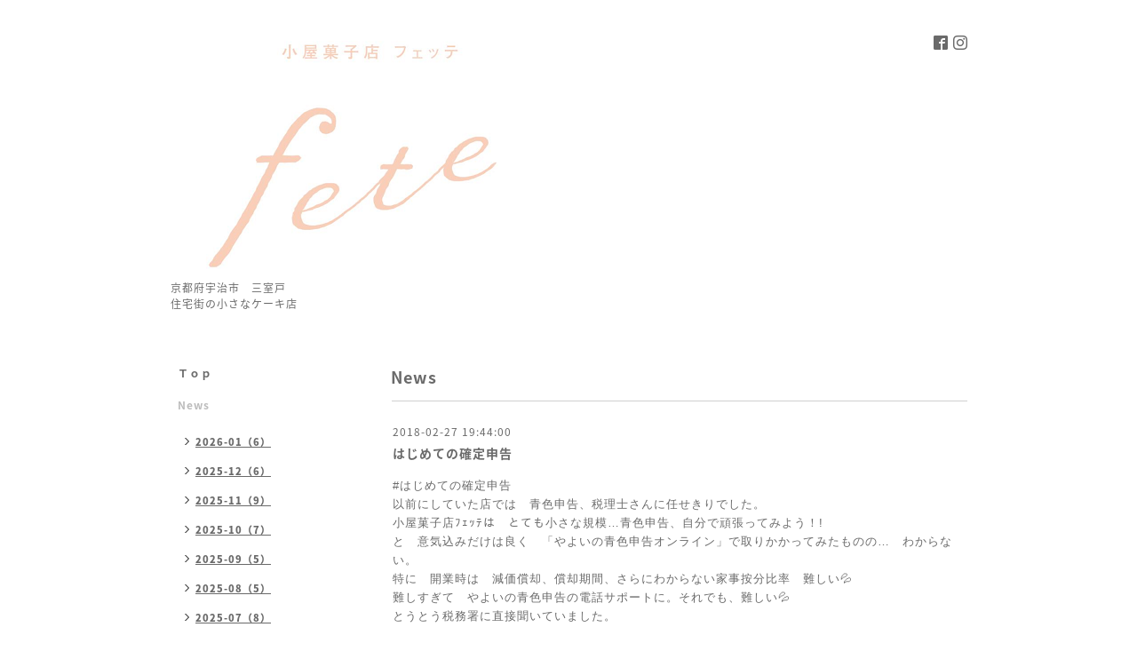

--- FILE ---
content_type: text/html; charset=utf-8
request_url: https://koyakashiten-fete.com/info/1943236
body_size: 3993
content:
<!DOCTYPE html PUBLIC "-//W3C//DTD XHTML 1.0 Transitional//EN" "http://www.w3.org/TR/xhtml1/DTD/xhtml1-transitional.dtd">
<html xmlns="http://www.w3.org/1999/xhtml" xml:lang="ja" lang="ja">
<head>
<meta http-equiv="content-type" content="text/html; charset=utf-8" />
<title>はじめての確定申告 - 小屋菓子店　フェッテ :: fete :: 京都・宇治市　住宅街のケーキ屋　</title>
<meta name="viewport" content="width=device-width, initial-scale=1, maximum-scale=1, user-scalable=yes" />
<meta name="keywords" content="小屋菓子店フェッテ、petite pâtisserie　fete,ケーキ、バースデーケーキ、焼き菓子、お菓子教室" />
<meta name="description" content="#はじめての確定申告以前にしていた店では　青色申告、税理士さんに任せきりでした。小屋菓子店ﾌｪｯﾃは　とても小さな規模&amp;hellip;青色申告、自分で頑張ってみよう！!と..." />
<meta property="og:title" content="はじめての確定申告" />
<meta property="og:image" content="https://cdn.goope.jp/50381/1704181106236u6d.png" />
<meta property="og:site_name" content="小屋菓子店　フェッテ :: fete :: 京都・宇治市　住宅街のケーキ屋　" />
<meta http-equiv="content-style-type" content="text/css" />
<meta http-equiv="content-script-type" content="text/javascript" />

<link rel="alternate" type="application/rss+xml" title="小屋菓子店　フェッテ :: fete :: 京都・宇治市　住宅街のケーキ屋　 / RSS" href="/feed.rss" />
<style type="text/css" media="all">@import "/style.css?327498-1504243408";</style>
<script type="text/javascript" src="/assets/jquery/jquery-1.9.1.min.js"></script>
<script type="text/javascript" src="/js/tooltip.js"></script>
<script type="text/javascript" src="/assets/responsiveslides/responsiveslides.min.js"></script>
<script type="text/javascript" src="/assets/colorbox/jquery.colorbox-min.js"></script>

    <script>
      $(document).ready(function(){
      $("#main").find(".thickbox").colorbox({rel:'thickbox',maxWidth: '98%'});
      });
    </script>

</head>

<body id="info">
<div id="wrapper">
<div id="wrapper_inner">

<!-- ヘッダー部分ここから // -->
<div id="header">
<div id="header_inner">


    <div class="shop_title">
      <div class="shop_rss shop_rss_sp"><a href="/feed.rss"><img src="/img/icon/rss2.png" /></a></div>
      <div class="shop_tel shop_tel_sp">Tel&nbsp;/&nbsp;0774-22-0024</div>
      <div class="header_social_wrap">
        

        
        <a href="https://www.facebook.com/1942650369297363" target="_blank">
          <span class="icon-facebook"></span>
        </a>
             

        
        <a href="https://www.instagram.com/koyakashiten.fete/" target="_blank">
          <span class="icon-instagram"></span>
        </a>
                      
      </div>   
    </div> 


  <div class="site_title">
    <h1 class="site_logo"><a href="https://koyakashiten-fete.com"><img src='//cdn.goope.jp/50381/1704181106236u6d.png' alt='小屋菓子店　フェッテ :: fete :: 京都・宇治市　住宅街のケーキ屋　' /></a></h1>
    <div class="site_description site_description_smartphone">京都府宇治市　三室戸　<br />
住宅街の小さなケーキ店</div>
  </div>


</div>
</div>
<!-- // ヘッダー部分ここまで -->


<div id="contents">
<div id="contents_inner">


  <!-- メイン部分ここから -->
  <div id="main">
  <div id="main_inner">

    


    
    <!----------------------------------------------

      ページ：インフォメーション

    ---------------------------------------------->
    <h2 class="page_title">News</h2>
    <div class="info_area">
    <div class="autopagerize_page_element">

      
      <div class="info">
        <div class="info_date">
          2018-02-27 19:44:00
        </div>
        <div class="info_title">
          <a href="/info/1943236">はじめての確定申告</a>
        </div>
        <div class="info_photo">
          
        </div>
        <div class="info_body wysiwyg">
          <div id="m2320" class="mail-message expanded" style="font-family: sans-serif; font-size: 12.8px;">
<div class="mail-message-content collapsible zoom-normal mail-show-images " style="overflow-wrap: break-word; margin: 16px 0px;">
<div class="clear">
<div dir="auto">#はじめての確定申告
<div dir="auto"></div>
<div dir="auto">以前にしていた店では　青色申告、税理士さんに任せきりでした。</div>
<div dir="auto">小屋菓子店ﾌｪｯﾃは　とても小さな規模&hellip;青色申告、自分で頑張ってみよう！!</div>
<div dir="auto"></div>
<div dir="auto"></div>
<div dir="auto">と　意気込みだけは良く　「やよいの青色申告オンライン」で取りかかってみたものの&hellip;　わからない。</div>
<div dir="auto"></div>
<div dir="auto"></div>
<div dir="auto">特に　開業時は　減価償却、償却期間、さらにわからない家事按分比率　難しい💦</div>
<div dir="auto"></div>
<div dir="auto"></div>
<div dir="auto"></div>
<div dir="auto">難しすぎて　やよいの青色申告の電話サポートに。それでも、難し<wbr />い💦</div>
<div dir="auto"></div>
<div dir="auto"></div>
<div dir="auto">とうとう税務署に直接聞いていました。</div>
<div dir="auto">　</div>
<div dir="auto">すると　税理士さんの無料相談はご存じですか？と、</div>
<div dir="auto">なんと、４回も　税理士さんが店舗や自宅まで来て　記帳指導、確定申告までみてくれるとのこと&hellip;</div>
<div dir="auto"></div>
<div dir="auto"></div>
<div dir="auto">でも　申し込みは過ぎておりキャンセル待ちで なんとか3回見ていただけることに</div>
<div dir="auto"></div>
<div dir="auto"></div>
<div dir="auto">担当してくださった税理士さんは　とても親切、丁寧にいろいろ教<wbr />えてくださいました。</div>
<div dir="auto"></div>
<div dir="auto">今回は　税理士さんの力を借りれて夢の？青色申告が無事できました。</div>
<div dir="auto"></div>
<div dir="auto">次回からは　できるところまで自分で　ポイントで確定申告前に税理士さんにお<wbr />願いしようかな&hellip;と考えています。</div>
<div dir="auto">&middot;</div>
<div dir="auto"></div>
<div dir="auto">税理士さんの無料相談の申し込みは６月頃までの受付で　先着順だそうです～！</div>
<div dir="auto"></div>
<div dir="auto">#確定申告　#青色申告　#フリーランスの確定申告　</div>
<div dir="auto"><img src="https://cdn.goope.jp/50381/180227194529-5a9536c9a4be5_l.jpg" alt="Point Blur_20180227_190842.jpg" style="font-size: 12.8px;" /></div>
</div>
</div>
</div>
</div>
<div class="spacer" style="font-family: sans-serif; font-size: 12.8px; height: 16px;"></div>
<div class="spacer" style="font-family: sans-serif; font-size: 12.8px; height: 16px;"><img src="https://cdn.goope.jp/50381/180227194603-5a9536eb3aaf0_l.jpg" alt="IMG_20180227_194010_615.jpg" /></div>
<div class="spacer" style="font-family: sans-serif; font-size: 12.8px; height: 16px;"></div>
<div class="spacer" style="font-family: sans-serif; font-size: 12.8px; height: 16px;"></div>
<div class="spacer" style="font-family: sans-serif; font-size: 12.8px; height: 16px;"></div>
<div class="spacer" style="font-family: sans-serif; font-size: 12.8px; height: 16px;"></div>
<div class="spacer" style="font-family: sans-serif; font-size: 12.8px; height: 16px;"></div>
<div class="spacer" style="font-family: sans-serif; font-size: 12.8px; height: 16px;"></div>
<div class="spacer" style="font-family: sans-serif; font-size: 12.8px; height: 16px;"></div>
<div class="spacer" style="font-family: sans-serif; font-size: 12.8px; height: 16px;"></div>
<div class="spacer" style="font-family: sans-serif; font-size: 12.8px; height: 16px;"></div>
<div class="spacer" style="font-family: sans-serif; font-size: 12.8px; height: 16px;"></div>
<div class="spacer" style="font-family: sans-serif; font-size: 12.8px; height: 16px;"></div>
<div class="spacer" style="font-family: sans-serif; font-size: 12.8px; height: 16px;"></div>
<div class="spacer" style="font-family: sans-serif; font-size: 12.8px; height: 16px;"></div>
<div class="spacer" style="font-family: sans-serif; font-size: 12.8px; height: 16px;"></div>
<div class="spacer" style="font-family: sans-serif; font-size: 12.8px; height: 16px;"></div>
<div class="spacer" style="font-family: sans-serif; font-size: 12.8px; height: 16px;"></div>
<div class="spacer" style="font-family: sans-serif; font-size: 12.8px; height: 16px;"></div>
<div class="spacer" style="font-family: sans-serif; font-size: 12.8px; height: 16px;"></div>
<div class="spacer" style="font-family: sans-serif; font-size: 12.8px; height: 16px;"></div>
<div class="spacer" style="font-family: sans-serif; font-size: 12.8px; height: 16px;"></div>
        </div>
      </div>
      

    </div>
    </div>
    


    


    


    


    


    


    

    

    


    


  </div>
  </div>
  <!-- // メイン部分ここまで -->

</div>
</div>
<!-- // contents -->


<!-- ナビゲーション部分ここから // -->
<div id="navi">
<div id="navi_inner">
  <ul>
    
    <li><a href="/"  class="navi_top">Ｔｏｐ</a></li>
    
    <li><a href="/info"  class="navi_info active">News</a><ul class="sub_navi">
<li><a href='/info/2026-01'>2026-01（6）</a></li>
<li><a href='/info/2025-12'>2025-12（6）</a></li>
<li><a href='/info/2025-11'>2025-11（9）</a></li>
<li><a href='/info/2025-10'>2025-10（7）</a></li>
<li><a href='/info/2025-09'>2025-09（5）</a></li>
<li><a href='/info/2025-08'>2025-08（5）</a></li>
<li><a href='/info/2025-07'>2025-07（8）</a></li>
<li><a href='/info/2025-06'>2025-06（8）</a></li>
<li><a href='/info/2025-05'>2025-05（7）</a></li>
<li><a href='/info/2025-04'>2025-04（7）</a></li>
<li><a href='/info/2025-03'>2025-03（8）</a></li>
<li><a href='/info/2025-02'>2025-02（7）</a></li>
<li><a href='/info/2025-01'>2025-01（7）</a></li>
<li><a href='/info/2024-12'>2024-12（10）</a></li>
<li><a href='/info/2024-11'>2024-11（6）</a></li>
<li><a href='/info/2024-10'>2024-10（9）</a></li>
<li><a href='/info/2024-09'>2024-09（6）</a></li>
<li><a href='/info/2024-08'>2024-08（1）</a></li>
<li><a href='/info/2024-07'>2024-07（6）</a></li>
<li><a href='/info/2024-06'>2024-06（6）</a></li>
<li><a href='/info/2024-05'>2024-05（5）</a></li>
<li><a href='/info/2024-04'>2024-04（6）</a></li>
<li><a href='/info/2024-03'>2024-03（5）</a></li>
<li><a href='/info/2024-02'>2024-02（7）</a></li>
<li><a href='/info/2024-01'>2024-01（5）</a></li>
<li><a href='/info/2023-12'>2023-12（6）</a></li>
<li><a href='/info/2023-11'>2023-11（9）</a></li>
<li><a href='/info/2023-10'>2023-10（5）</a></li>
<li><a href='/info/2023-09'>2023-09（5）</a></li>
<li><a href='/info/2023-08'>2023-08（6）</a></li>
<li><a href='/info/2023-07'>2023-07（7）</a></li>
<li><a href='/info/2023-06'>2023-06（6）</a></li>
<li><a href='/info/2023-05'>2023-05（6）</a></li>
<li><a href='/info/2023-04'>2023-04（11）</a></li>
<li><a href='/info/2023-03'>2023-03（8）</a></li>
<li><a href='/info/2023-02'>2023-02（7）</a></li>
<li><a href='/info/2023-01'>2023-01（8）</a></li>
<li><a href='/info/2022-12'>2022-12（7）</a></li>
<li><a href='/info/2022-11'>2022-11（6）</a></li>
<li><a href='/info/2022-10'>2022-10（7）</a></li>
<li><a href='/info/2022-09'>2022-09（8）</a></li>
<li><a href='/info/2022-08'>2022-08（3）</a></li>
<li><a href='/info/2022-07'>2022-07（10）</a></li>
<li><a href='/info/2022-06'>2022-06（8）</a></li>
<li><a href='/info/2022-05'>2022-05（7）</a></li>
<li><a href='/info/2022-04'>2022-04（6）</a></li>
<li><a href='/info/2022-03'>2022-03（8）</a></li>
<li><a href='/info/2022-02'>2022-02（9）</a></li>
<li><a href='/info/2022-01'>2022-01（9）</a></li>
<li><a href='/info/2021-12'>2021-12（9）</a></li>
<li><a href='/info/2021-11'>2021-11（11）</a></li>
<li><a href='/info/2021-10'>2021-10（10）</a></li>
<li><a href='/info/2021-09'>2021-09（9）</a></li>
<li><a href='/info/2021-08'>2021-08（6）</a></li>
<li><a href='/info/2021-07'>2021-07（14）</a></li>
<li><a href='/info/2021-06'>2021-06（5）</a></li>
<li><a href='/info/2021-05'>2021-05（7）</a></li>
<li><a href='/info/2021-04'>2021-04（10）</a></li>
<li><a href='/info/2021-03'>2021-03（9）</a></li>
<li><a href='/info/2021-02'>2021-02（9）</a></li>
<li><a href='/info/2021-01'>2021-01（9）</a></li>
<li><a href='/info/2020-12'>2020-12（8）</a></li>
<li><a href='/info/2020-11'>2020-11（9）</a></li>
<li><a href='/info/2020-10'>2020-10（12）</a></li>
<li><a href='/info/2020-09'>2020-09（5）</a></li>
<li><a href='/info/2020-08'>2020-08（8）</a></li>
<li><a href='/info/2020-07'>2020-07（11）</a></li>
<li><a href='/info/2020-06'>2020-06（10）</a></li>
<li><a href='/info/2020-05'>2020-05（14）</a></li>
<li><a href='/info/2020-04'>2020-04（6）</a></li>
<li><a href='/info/2020-03'>2020-03（8）</a></li>
<li><a href='/info/2020-02'>2020-02（6）</a></li>
<li><a href='/info/2020-01'>2020-01（11）</a></li>
<li><a href='/info/2019-12'>2019-12（12）</a></li>
<li><a href='/info/2019-11'>2019-11（14）</a></li>
<li><a href='/info/2019-10'>2019-10（13）</a></li>
<li><a href='/info/2019-09'>2019-09（7）</a></li>
<li><a href='/info/2019-08'>2019-08（16）</a></li>
<li><a href='/info/2019-07'>2019-07（13）</a></li>
<li><a href='/info/2019-06'>2019-06（13）</a></li>
<li><a href='/info/2019-05'>2019-05（12）</a></li>
<li><a href='/info/2019-04'>2019-04（14）</a></li>
<li><a href='/info/2019-03'>2019-03（20）</a></li>
<li><a href='/info/2019-02'>2019-02（14）</a></li>
<li><a href='/info/2019-01'>2019-01（11）</a></li>
<li><a href='/info/2018-12'>2018-12（17）</a></li>
<li><a href='/info/2018-11'>2018-11（14）</a></li>
<li><a href='/info/2018-10'>2018-10（17）</a></li>
<li><a href='/info/2018-09'>2018-09（12）</a></li>
<li><a href='/info/2018-08'>2018-08（11）</a></li>
<li><a href='/info/2018-07'>2018-07（11）</a></li>
<li><a href='/info/2018-06'>2018-06（10）</a></li>
<li><a href='/info/2018-05'>2018-05（12）</a></li>
<li><a href='/info/2018-04'>2018-04（12）</a></li>
<li><a href='/info/2018-03'>2018-03（13）</a></li>
<li><a href='/info/2018-02'>2018-02（10）</a></li>
<li><a href='/info/2018-01'>2018-01（12）</a></li>
<li><a href='/info/2017-12'>2017-12（15）</a></li>
<li><a href='/info/2017-11'>2017-11（12）</a></li>
<li><a href='/info/2017-10'>2017-10（7）</a></li>
<li><a href='/info/2017-09'>2017-09（1）</a></li>
</ul>
</li>
    
    <li><a href="/free/reservation"  class="navi_free free_179492">オーダーケーキのご予約方法</a></li>
    
    <li><a href="/photo"  class="navi_photo">Gallery</a></li>
    
    <li><a href="/about"  class="navi_about">Access</a></li>
    
  </ul>
  <br class="clear" />
</div>
<!-- ナビゲーションパーツここから // -->

<!-- // ナビゲーションパーツここまで -->
</div>
<!-- // ナビゲーション部分ここまで -->


<!-- サイドバー部分ここから // -->
<div id="sidebar">
<div id="sidebar_inner">

  <div class="today_area today_area_smartphone">
    <div class="today_title">2026.01.25 Sunday</div>
    
  </div>


  <div class="counter_area counter_area_smartphone">
    <div class="counter_title">カウンター</div>
    <div class="counter_today">
      Today&nbsp;:&nbsp;<span class="num">113</span>
    </div>
    <div class="counter_yesterday">
      Yesterday&nbsp;:&nbsp;<span class="num">251</span>
    </div>
    <div class="counter_total">
      Total&nbsp;:&nbsp;<span class="num">1098585</span>
    </div>
  </div>


  <div class="qr_area qr_area_smartphone">
    <div class="qr_title">携帯サイト</div>
    <div class="qr_img"><img src="//r.goope.jp/qr/koyakashitenfete"width="100" height="100" /></div>
  </div>

</div>
</div>
<!-- // サイドバー部分ここまで -->


<!-- フッター部分ここから // -->
<div id="footer">
<div id="footer_inner">

 <div class="shop_title_footer clearfix">
      <div class="shop_info_footer">
        <div class="shop_rss_footer shop_rss"><a href="/feed.rss"><img src="/img/icon/rss2.png" /></a></div>
        <div class="shop_name_footer">小屋菓子店　フェッテ&nbsp; </div>
      </div>
      <div class="shop_tel_footer">0774-22-0024</div>
  </div>

  <div class="copy_powered">

  <div class="copyright copyright_smartphone">&copy;2026 <a href="https://koyakashiten-fete.com">小屋菓子店　フェッテ</a>. All Rights Reserved.</div>

  <div class="powered powered_smartphone">Powered by <a href="https://goope.jp/">グーペ</a> / <a href="https://admin.goope.jp/">Admin</a></div>

  </div>

  <br class="clear" />

</div>
</div>
<!-- // フッター部分ここまで -->

</div>
</div>

</body>
</html>
